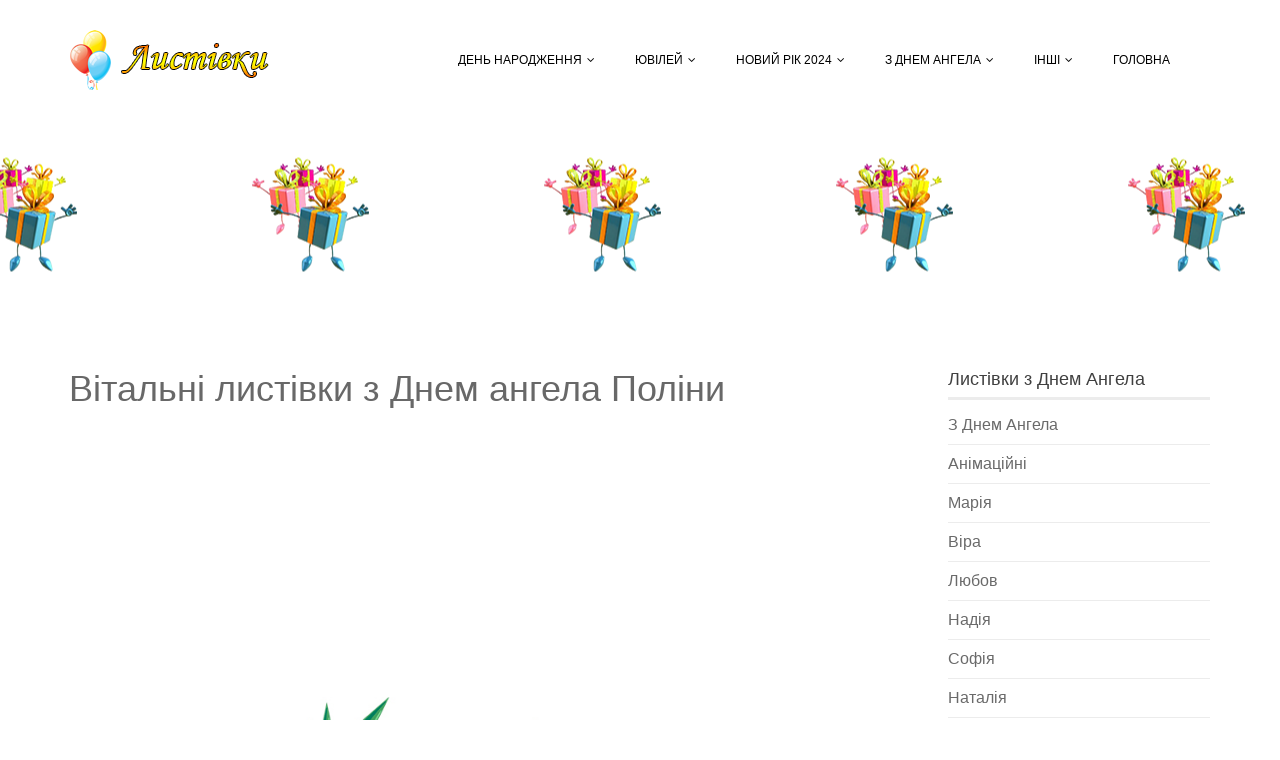

--- FILE ---
content_type: text/html; charset=cp1251
request_url: http://listivki.olkol.com/vidkritki686.php?id=1
body_size: 16725
content:
<!DOCTYPE html><html lang="uk"><head><meta http-equiv="Content-Type" content="text/html; charset=windows-1251" /><meta name="viewport" content="width=device-width, initial-scale=1.0"><meta name="description" content="Вітальні, поздоровчі картинки, відкритки, фото, зображення, листівки на українській мові з Днем ангела Поліни"><meta name="author" content="http://listivki.olkol.com"><meta http-equiv="content-language" content="uk" /><link rel="home" title="Листівки на українській мові" href="http://listivki.olkol.com/" /><title>Вітальні листівки з Днем ангела Поліни</title><link href="http://listivki.olkol.com/css/main.css" rel="stylesheet"><!--[if lt IE 9]><script src="js/html5shiv.js"></script><script src="js/respond.min.js"></script><![endif]--><link rel="shortcut icon" href="http://listivki.olkol.com/images/ico/favicon.ico"><link rel="apple-touch-icon-precomposed" sizes="144x144" href="http://listivki.olkol.com/images/ico/apple-touch-icon-144-precomposed.png"><link rel="apple-touch-icon-precomposed" sizes="114x114" href="http://listivki.olkol.com/images/ico/apple-touch-icon-114-precomposed.png"><link rel="apple-touch-icon-precomposed" sizes="72x72" href="http://listivki.olkol.com/images/ico/apple-touch-icon-72-precomposed.png"><link rel="apple-touch-icon-precomposed" href="http://listivki.olkol.com/images/ico/apple-touch-icon-57-precomposed.png"><meta property="og:title" content="Вітальні листівки з Днем ангела Поліни" /><meta property="og:description" content="Вітальні, поздоровчі картинки, відкритки, фото, зображення, листівки на українській мові з Днем ангела Поліни" /><meta property="og:type" content="article" /><meta property="og:locale" content="uk_UK" /><meta property="og:image" content="http://listivki.olkol.com/denangela/polina/1.jpg" /><meta property="og:site_name" content="http://listivki.olkol.com"/><meta name="DC.Title" content="Вітальні листівки з Днем ангела Поліни" /><meta name="DC.Description" content="Вітальні, поздоровчі картинки, відкритки, фото, зображення, листівки на українській мові з Днем ангела Поліни" /></head><!--/head--><body><header id="header"><div class="navbar navbar-inverse" role="banner"><div class="container"><div class="navbar-header"><button type="button" class="navbar-toggle" data-toggle="collapse" data-target=".navbar-collapse"><span class="sr-only"></span><span class="icon-bar"></span><span class="icon-bar"></span><span class="icon-bar"></span></button><a class="navbar-brand" href="index.php"><img src="http://listivki.olkol.com/images/logo.png" alt="logo"></a></div><div class="collapse navbar-collapse"><ul class="nav navbar-nav navbar-right"><li class="dropdown"><a href="view_post14.php?id=1">День народження<i class="fa fa-angle-down"></i></a><ul role="menu" class="sub-menu"><li><a href="view_post14.php?id=1">Універсальні</a></li><li><a href="viewpost18.php?id=1">Анімаційні</a><li><a href="view_post1.php?id=1">Жінці</a></li><li><a href="view_post2.php?id=1">Мужчині</a></li><li><a href="viewpost16.php?id=1">Дружині</a></li><li><a href="viewpost17.php?id=1">Чоловіку</a></li><li><a href="view_post3.php?id=1">Дівчині</a></li><li><a href="view_post4.php?id=1">Хлопцю</a></li><li><a href="view_post5.php?id=1">Подрузі</a></li><li><a href="view_post6.php?id=1">Другу</a></li><li><a href="view_post7.php?id=1">Коханій</a></li><li><a href="view_post8.php?id=1">Коханому</a></li><li><a href="view_post9.php?id=1">Мамі</a></li><li><a href="view_post10.php?id=1">Батьку</a></li><li><a href="view_post11.php?id=1">Донечці</a></li><li><a href="view_post12.php?id=1">Сину</a></li><li><a href="view_post13.php?id=1">Новонародженим</a></li><li><a href="view_post15.php?id=1">Прикольні</a></li><li><a href="vidkritki1301.php?id=1">По жіночим іменам</a></li><li><a href="vidkritki1501.php?id=1">По чоловічим іменам</a></li></ul></li><li class="dropdown"><a href="view_post103.php?id=1">Ювілей<i class="fa fa-angle-down"></i></a><ul role="menu" class="sub-menu"><li><a href="view_post103.php?id=1">Універсальні</a></li><li><a href="view_post101.php?id=1">Жінці</a></li><li><a href="view_post102.php?id=1">Чоловіку</a></li><li><a href="view_post104.php?id=1">1 рік</a></li><li><a href="view_post105.php?id=1">2 роки</a></li><li><a href="view_post106.php?id=1">3 роки</a></li><li><a href="view_post107.php?id=1">5 років</a></li><li><a href="view_post108.php?id=1">10 Років</a></li><li><a href="view_post109.php?id=1">15 Років</a></li><li><a href="view_post110.php?id=1">16 Років</a></li><li><a href="view_post111.php?id=1">18 Років</a></li><li><a href="view_post112.php?id=1">20 Років</a></li><li><a href="vidkritki113.php?id=1">25 Років</a></li><li><a href="vidkritki114.php?id=1">30 Років</a></li><li><a href="vidkritki115.php?id=1">35 Років</a></li><li><a href="vidkritki116.php?id=1">40 Років</a></li><li><a href="vidkritki117.php?id=1">45 Років</a></li><li><a href="vidkritki118.php?id=1">50 Років</a></li><li><a href="vidkritki119.php?id=1">55 Років</a></li><li><a href="vidkritki120.php?id=1">60 Років</a></li><li><a href="vidkritki121.php?id=1">65 Років</a></li><li><a href="vidkritki122.php?id=1">70 Років</a></li></ul></li><li class="dropdown"><a href="vidkritki217.php?id=1">Новий рік 2024<i class="fa fa-angle-down"></i></a><ul role="menu" class="sub-menu"><li><a href="vidkritki217.php?id=1">З Новим Роком 2024 Дракона</a></li></ul></li><li class="dropdown"><a href="view_post601.php?id=1">З Днем Ангела<i class="fa fa-angle-down"></i></a></li><li class="dropdown"><a href="view_post401.php?id=1">Інші<i class="fa fa-angle-down"></i></a><ul role="menu" class="sub-menu"><li><a href="view_post401.php?id=1">З Днем Святого Валентина</a></li><li><a href="view_post501.php?id=1">З Днем захисника Вітчизни</a></li><li><a href="view_post301.php?id=1">8 Березня</a></li><li><a href="view_post701.php?id=1">З Весіллям</a></li><li><a href="view_post801.php?id=1">Вагітним</a></li><li><a href="view_post901.php?id=1">На Великдень</a></li><li><a href="view_post1001.php?id=1">З 1 Квітня</a></li><li><a href="vidkritki1101.php?id=1">Випускникам</a></li><li><a href="vidkritki1201.php?id=1">З Днем Матері</a></li><li><a href="vidkritki1701.php?id=1">З Днем незалежності</a></li><li><a href="vidkritki1801.php?id=1">З 1 вересня</a></li><li><a href="vidkritki1901.php?id=1">День вчителя</a></li><li><a href="vidkritki2001.php?id=1">По професіям</a></li><li><a href="vidkritki2101.php?id=1">День Батька</a></li><li><a href="vidkritki2201.php?id=1">День Святого Миколая</a></li><li><a href="vidkritki2301.php?id=1">Різдво Христове</a></li><li><a href="vidkritki2401.php?id=1">День студента</a></li><li><a href="vidkritki2501.php?id=1">Хеловін</a></li><li><a href="vidkritki2601.php?id=1">Подяка за привітання</a></li><li><a href="vidkritki2701.php?id=1">Старий Новий Рік</a></li><li><a href="vidkritki2801.php?id=1">Водохреща</a></li><li><a href="vidkritki2901.php?id=1">Освідчення в коханні</a></li><li><a href="vidkritki3001.php?id=1">Благовіщення</a></li><li><a href="vidkritki3201.php?id=1">З відпусткою</a></li></ul></li><li><a href="index.php">Головна</a></li></ul></div></div></div></header><!--/#header--><section id="page-breadcrumb"><div class="vertical-center sun"><div class="container"><div class="row"><div class="action"><div class="col-sm-12"></div></div></div></div></div></section><!--/#page-breadcrumb--><section id="blog" class="padding-top"><div class="container"><div class="row"><div class="col-md-9 col-sm-7"><div class="row"><div class="col-sm-12 col-md-12"><div class="single-blog single-column"><div class="post-thumb"><h1 class="post-title bold">Вітальні листівки з Днем ангела Поліни</h1><script async src="https://pagead2.googlesyndication.com/pagead/js/adsbygoogle.js"></script>
<!-- listivki4 -->
<ins class="adsbygoogle"
     style="display:block"
     data-ad-client="ca-pub-4878220054235854"
     data-ad-slot="5928803314"
     data-ad-format="auto"
     data-full-width-responsive="true"></ins>
<script>
     (adsbygoogle = window.adsbygoogle || []).push({});
</script><div class="post-thumb"><img src="http://listivki.olkol.com/denangela/polina/1.jpg" class="img-responsive" alt="Вітальні листівки з Днем ангела Поліни"><script async src="https://pagead2.googlesyndication.com/pagead/js/adsbygoogle.js"></script>
<!-- listivki4 -->
<ins class="adsbygoogle"
     style="display:block"
     data-ad-client="ca-pub-4878220054235854"
     data-ad-slot="5928803314"
     data-ad-format="auto"
     data-full-width-responsive="true"></ins>
<script>
     (adsbygoogle = window.adsbygoogle || []).push({});
</script></div></div><div class="post-content overflow"><p>Вітальні листівки з Днем ангела Поліни. Перша листівка в рубриці з гарним вітальним віршом.</p></div></div></div></div><div class="form-group"><textarea class="form-control" rows="2"><a href="http://listivki.olkol.com/vidkritki686.php?id=1"  target="_blank"> <img src="http://listivki.olkol.com/denangela/polina/1.jpg" alt="Вітальні листівки з Днем ангела Поліни " width="570" height="370"/></a></textarea></div><div class="blog-pagination"><ul class="pagination"><li><a href="vidkritki686.php?id=1">left</a></li><li class='active'><a href='vidkritki686.php?id=1'>1</a></li><li><a href='vidkritki686.php?id=2'>2</a></li><li><a href='vidkritki686.php?id=3'>3</a></li><li><a href='vidkritki686.php?id=4'>4</a></li><li><a href='vidkritki686.php?id=5'>5</a></li><li><a href='vidkritki686.php?id=6'>6</a></li><li><a href='vidkritki686.php?id=7'>7</a></li><li><a href='vidkritki686.php?id=8'>8</a></li><li><a href='vidkritki686.php?id=9'>9</a></li><li><a href='vidkritki686.php?id=10'>10</a></li><li><a href='vidkritki686.php?id=10'>10</a></li></ul></div><script async src="https://pagead2.googlesyndication.com/pagead/js/adsbygoogle.js"></script>
<!-- listivki1 -->
<ins class="adsbygoogle"
     style="display:block"
     data-ad-client="ca-pub-4878220054235854"
     data-ad-slot="2919480680"
     data-ad-format="auto"
     data-full-width-responsive="true"></ins>
<script>
     (adsbygoogle = window.adsbygoogle || []).push({});
</script></div><div class="col-md-3 col-sm-5"><div class="sidebar blog-sidebar"><div class="sidebar-item categories"><h3>Листівки з Днем Ангела</h3><ul class="nav navbar-stacked"><li><a href="view_post601.php?id=1">З Днем Ангела</a></li><li><a href="vidkritki682.php?id=1">Анімаційні</a></li><li><a href="vidkritki602.php?id=1">Марія</a></li><li><a href="vidkritki603.php?id=1">Віра</a></li><li><a href="vidkritki604.php?id=1">Любов</a></li><li><a href="vidkritki605.php?id=1">Надія</a></li><li><a href="vidkritki606.php?id=1">Софія</a></li><li><a href="vidkritki607.php?id=1">Наталія</a></li><li><a href="vidkritki608.php?id=1">Анна</a></li><li><a href="vidkritki609.php?id=1">Василь</a></li><li><a href="vidkritki610.php?id=1">Микола</a></li><li><a href="vidkritki611.php?id=1">Ксенія</a></li><li><a href="vidkritki612.php?id=1">Тетяна</a></li><li><a href="vidkritki613.php?id=1">Андрій</a></li><li><a href="vidkritki614.php?id=1">Михайло</a></li><li><a href="vidkritki615.php?id=1">Григорій</a></li><li><a href="vidkritki616.php?id=1">Іван</a></li><li><a href="vidkritki617.php?id=1">Катерина</a></li><li><a href="vidkritki618.php?id=1">Володимир</a></li><li><a href="vidkritki619.php?id=1">Ольга</a></li><li><a href="vidkritki620.php?id=1">Оксана</a></li><li><a href="vidkritki621.php?id=1">Олексій</a></li><li><a href="vidkritki622.php?id=1">Олександр</a></li><li><a href="vidkritki623.php?id=1">Анастасія</a></li><li><a href="vidkritki624.php?id=1">Петро</a></li><li><a href="vidkritki625.php?id=1">Ірина</a></li><li><a href="vidkritki626.php?id=1">Павло</a></li><li><a href="vidkritki627.php?id=1">Єлизавета</a></li><li><a href="vidkritki628.php?id=1">Юрій</a></li><li><a href="vidkritki629.php?id=1">Світлана</a></li><li><a href="vidkritki630.php?id=1">Дмитро</a></li><li><a href="vidkritki631.php?id=1">Кирил</a></li><li><a href="vidkritki632.php?id=1">Ілля</a></li><li><a href="vidkritki633.php?id=1">Олена</a></li><li><a href="vidkritki634.php?id=1">Юлія</a></li><li><a href="vidkritki635.php?id=1">Уляна</a></li><li><a href="vidkritki636.php?id=1">Федір</a></li><li><a href="vidkritki637.php?id=1">Євгенія</a></li><li><a href="vidkritki638.php?id=1">Степан</a></li><li><a href="vidkritki639.php?id=1">Йосип</a></li><li><a href="vidkritki640.php?id=1">Ніна</a></li><li><a href="vidkritki641.php?id=1">Олександра</a></li><li><a href="vidkritki642.php?id=1">Максим</a></li><li><a href="vidkritki643.php?id=1">Інна</a></li><li><a href="vidkritki644.php?id=1">Христина</a></li><li><a href="vidkritki645.php?id=1">Валентина</a></li><li><a href="vidkritki646.php?id=1">Галина</a></li><li><a href="vidkritki647.php?id=1">Антоніна</a></li><li><a href="vidkritki648.php?id=1">Дарина</a></li><li><a href="vidkritki649.php?id=1">Марина</a></li><li><a href="vidkritki650.php?id=1">Тарас</a></li><li><a href="vidkritki651.php?id=1">Валерія</a></li><li><a href="vidkritki652.php?id=1">Вероніка</a></li><li><a href="vidkritki653.php?id=1">Вікторія</a></li><li><a href="vidkritki654.php?id=1">Маргарита</a></li><li><a href="vidkritki655.php?id=1">Лідія</a></li><li><a href="vidkritki656.php?id=1">Алла</a></li><li><a href="vidkritki657.php?id=1">Лариса</a></li><li><a href="vidkritki658.php?id=1">Людмила</a></li><li><a href="vidkritki659.php?id=1">Борис</a></li><li><a href="vidkritki660.php?id=1">Віктор</a></li><li><a href="vidkritki661.php?id=1">Георгій</a></li><li><a href="vidkritki662.php?id=1">Гліб</a></li><li><a href="vidkritki663.php?id=1">Роман</a></li><li><a href="vidkritki664.php?id=1">Сергій</a></li><li><a href="vidkritki665.php?id=1">Тамара</a></li><li><a href="vidkritki666.php?id=1">Костянтин</a></li><li><a href="vidkritki667.php?id=1">Валерій</a></li><li><a href="vidkritki668.php?id=1">Варвара</a></li><li><a href="vidkritki669.php?id=1">Віталій</a></li><li><a href="vidkritki670.php?id=1">Денис</a></li><li><a href="vidkritki671.php?id=1">Леонід</a></li><li><a href="vidkritki672.php?id=1">Олег</a></li><li><a href="vidkritki673.php?id=1">Анатолій</a></li><li><a href="vidkritki674.php?id=1">Артем</a></li><li><a href="vidkritki675.php?id=1">Богдан</a></li><li><a href="vidkritki676.php?id=1">Семен</a></li><li><a href="vidkritki677.php?id=1">Мар’яна</a></li><li><a href="vidkritki678.php?id=1">Євдокія</a></li><li><a href="vidkritki679.php?id=1">Ігор</a></li><li><a href="vidkritki680.php?id=1">Назар</a></li><li><a href="vidkritki681.php?id=1">Євген</a></li><li><a href="vidkritki683.php?id=1">Тимофій</a></li><li><a href="vidkritki684.php?id=1">Матвій</a></li><li><a href="vidkritki685.php?id=1">Ангеліна</a></li><li><a href="vidkritki686.php?id=1">Поліна</a></li><li><a href="vidkritki687.php?id=1">Василина</a></li><li><a href="vidkritki688.php?id=1">Зоя</a></li></ul></div><div class="sidebar-item popular"><script async src="https://pagead2.googlesyndication.com/pagead/js/adsbygoogle.js"></script>
<!-- listivki3 -->
<ins class="adsbygoogle"
     style="display:block"
     data-ad-client="ca-pub-4878220054235854"
     data-ad-slot="5904736670"
     data-ad-format="auto"
     data-full-width-responsive="true"></ins>
<script>
     (adsbygoogle = window.adsbygoogle || []).push({});
</script></div></div></div></div></div></section><!--/#blog--><footer id="footer"><div class="container"><div class="row"><div class="col-sm-12 text-center bottom-separator"><img src="images/home/under.png" class="img-responsive inline" alt="Листівки"></div><div class="col-md-4 col-sm-6"><div class="testimonial bottom"></div></div><div class="col-md-3 col-sm-6"><div class="contact-info bottom"><br><br><br><br><br><br></div></div><div class="col-md-4 col-sm-12"><div class="contact-form bottom"></div></div><div class="col-sm-12"><div class="copyright-text text-center"><p><!--noindex-->© 2016-2025 Права на листівки належать автору Сорокопуд Оксана.</p><p>Забороняється використовувати  графічні зображення без прямого індексованого посилання на джерело - http://listivki.olkol.com</p></div></div></div></div></footer><!--/#footer--><script type="text/javascript" src="js/jquery.js"></script><script type="text/javascript" src="js/bootstrap.min.js"></script><script type="text/javascript" src="js/lightbox.min.js"></script><script type="text/javascript" src="js/wow.min.js"></script><script type="text/javascript" src="js/main.js"></script><!--/noindex--><!--noindex--><script>(function(i,s,o,g,r,a,m){i['GoogleAnalyticsObject']=r;i[r]=i[r]||function(){(i[r].q=i[r].q||[]).push(arguments)},i[r].l=1*new Date();a=s.createElement(o), m=s.getElementsByTagName(o)[0];a.async=1;a.src=g;m.parentNode.insertBefore(a,m)})(window,document,'script','https://www.google-analytics.com/analytics.js','ga'); ga('create', 'UA-77190015-1', 'auto'); ga('send', 'pageview');</script><!--/noindex--></body></html>

--- FILE ---
content_type: text/html; charset=utf-8
request_url: https://www.google.com/recaptcha/api2/aframe
body_size: 258
content:
<!DOCTYPE HTML><html><head><meta http-equiv="content-type" content="text/html; charset=UTF-8"></head><body><script nonce="nTugxgYjHAhqe6d164WPkw">/** Anti-fraud and anti-abuse applications only. See google.com/recaptcha */ try{var clients={'sodar':'https://pagead2.googlesyndication.com/pagead/sodar?'};window.addEventListener("message",function(a){try{if(a.source===window.parent){var b=JSON.parse(a.data);var c=clients[b['id']];if(c){var d=document.createElement('img');d.src=c+b['params']+'&rc='+(localStorage.getItem("rc::a")?sessionStorage.getItem("rc::b"):"");window.document.body.appendChild(d);sessionStorage.setItem("rc::e",parseInt(sessionStorage.getItem("rc::e")||0)+1);localStorage.setItem("rc::h",'1769498481985');}}}catch(b){}});window.parent.postMessage("_grecaptcha_ready", "*");}catch(b){}</script></body></html>

--- FILE ---
content_type: text/javascript
request_url: http://listivki.olkol.com/js/main.js
body_size: 1774
content:
jQuery(function(t){"use strict";function o(o){var e=t(this);o=t.extend({},o||{},e.data("countToOptions")||{}),e.countTo(o)}t("li.dropdown").find(".fa-angle-down").each(function(){t(this).on("click",function(){return t(window).width()<768&&t(this).parent().next().slideToggle(),!1})}),t("#video-container").length&&t("#video-container").fitVids(),(new WOW).init(),t(window).load(function(){t(".main-slider").addClass("animate-in"),t(".preloader").remove(),t(".masonery_area").length&&t(".masonery_area").masonry();var o=t(".portfolio-filter >li>a");if(o.length){var e=t(".portfolio-items");e.isotope({itemSelector:".portfolio-item",layoutMode:"fitRows"}),o.on("click",function(){o.removeClass("active"),t(this).addClass("active");var n=t(this).attr("data-filter");return e.isotope({filter:n}),!1})}}),t(".timer").each(o),t(".fa-search").on("click",function(){t(".field-toggle").fadeToggle(200)});var e=t("#main-contact-form");if(e.submit(function(o){o.preventDefault();var n=t('<div class="form_status"></div>');t.ajax({url:t(this).attr("action"),beforeSend:function(){e.prepend(n.html('<p><i class="fa fa-spinner fa-spin"></i> Email is sending...</p>').fadeIn())}}).done(function(){n.html('<p class="text-success">Thank you for contact us. As early as possible  we will contact you</p>').delay(3e3).fadeOut()})}),t.each(t("div.progress-bar"),function(){t(this).css("width",t(this).attr("data-transition")+"%")}),t("#gmap").length){var n;n=new GMaps({el:"#gmap",lat:43.04446,lng:-76.130791,scrollwheel:!1,zoom:16,zoomControl:!1,panControl:!1,streetViewControl:!1,mapTypeControl:!1,overviewMapControl:!1,clickable:!1}),n.addMarker({lat:43.04446,lng:-76.130791,animation:google.maps.Animation.DROP,verticalAlign:"bottom",horizontalAlign:"center",backgroundColor:"#3e8bff"})}});

--- FILE ---
content_type: text/plain
request_url: https://www.google-analytics.com/j/collect?v=1&_v=j102&a=1417191483&t=pageview&_s=1&dl=http%3A%2F%2Flistivki.olkol.com%2Fvidkritki686.php%3Fid%3D1&ul=en-us%40posix&dt=%D0%92%D1%96%D1%82%D0%B0%D0%BB%D1%8C%D0%BD%D1%96%20%D0%BB%D0%B8%D1%81%D1%82%D1%96%D0%B2%D0%BA%D0%B8%20%D0%B7%20%D0%94%D0%BD%D0%B5%D0%BC%20%D0%B0%D0%BD%D0%B3%D0%B5%D0%BB%D0%B0%20%D0%9F%D0%BE%D0%BB%D1%96%D0%BD%D0%B8&sr=1280x720&vp=1280x720&_u=IEBAAEABAAAAACAAI~&jid=236025042&gjid=1188600377&cid=1933462417.1769498481&tid=UA-77190015-1&_gid=983262047.1769498481&_r=1&_slc=1&z=1371291367
body_size: -451
content:
2,cG-NTCP8PCGMZ